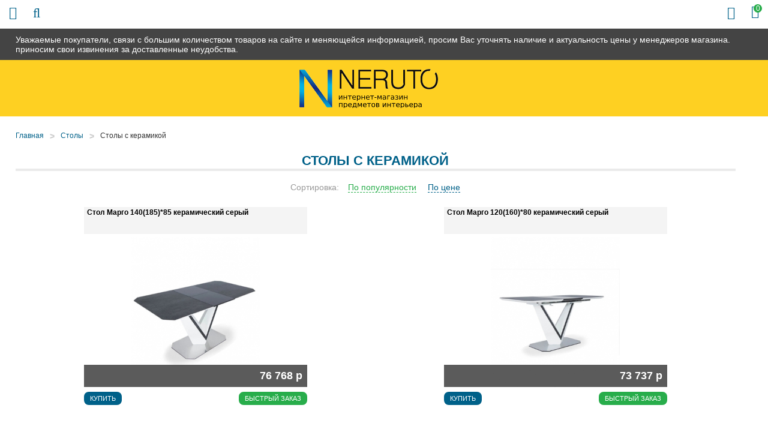

--- FILE ---
content_type: text/css
request_url: https://tobolsk.72-mebel.ru/design/default/css/style.css?ver9
body_size: 21207
content:
@import url("reset.css");
html, body {
  width: 100%;
  height: 100%;
  font: 14px Arial, Helvetica, Geneva, sans-serif;
  color: #000;
}
input, textarea, select, button {
  font: 14px Arial, Helvetica, Geneva, sans-serif;
}

img {
  vertical-align: top;
  width: auto;
  max-width: 100%;
  max-height: 100%;
  height: auto;
}
input {
  border: 1px solid #ccc;
  padding: 8px 20px;
  color: #000;
}

input:focus, input:active {
  outline: none;
}
input[type=checkbox] {
  position: absolute;
  left: -9999px;
  opacity: 0.01;
}
.modify-checkbox {
  padding-left: 30px;
  font-size: 15px;
  position: relative;
}
input[type=checkbox]+.modify-checkbox:before {
  content: '';
  width: 16px;
  border: 1px solid #777584;
  height: 16px;
  position: absolute;
  top: 2px;
  left: 0;
}
input[type=checkbox]:checked+.modify-checkbox:before {
	background: #006189;
	border: none;
}

textarea {
	border: 1px solid #ddd;
	padding: 5px 10px;
	color: #333;
	height: 150px;
	resize: none;
}
select {
  padding: 5px 10px;
  cursor: pointer;
  border: 1px solid #ccc;
}
p {
  margin-bottom: 10px;
}
h1 {
  margin-bottom: 15px;
  font-size: 22px;
  font-weight: 700;
  color: #006189;
  text-transform: uppercase;
  border-bottom: 4px solid #eaeaea;
}
h2 {
  font-size: 25px;
  margin-bottom: 15px;
  margin-top:15px;
  font-weight: 700;
}

h3 {
  font-size: 22px;
  margin-bottom: 15px;
  font-weight: 700;
}

a {
  color: #006189;
  -webkit-transition: 0.2s;
  -o-transition: 0.2s;
  transition: 0.2s;
}

a:hover {
  color: #186ab2;
}

ul {
  padding-left: 30px;
  margin-bottom: 20px;
}

ul li {
  margin-bottom: 10px;
}

ol {
  padding-left: 30px;
  margin-bottom: 20px;
}

ol li {
  margin-bottom: 10px;
}

td{
	border:1px solid #ccc;
	padding:10px;
}

e[type="button"] {
  cursor: hand;
  cursor: pointer;
}
.popups {
  position: fixed;
  top: 0px;
  left: 0px;
  -webkit-transition: none;
  -o-transition: none;
  transition: none;
  width: 100%;
  height: 100%;
  z-index: 10;
  display: none;
}
.popups__shadow {
  background: rgba(0, 0, 0, 0.79);
  z-index: 10;
  position: absolute;
  top: 0px;
  left: 0;
  width: 100%;
  height: 100%;
}
.popup__body {
  display: none;
  width: 360px;
  -webkit-transform: translateX(-50%);
      -ms-transform: translateX(-50%);
          transform: translateX(-50%);
  left: 50%;
  position: absolute;
  top: 100px;
  z-index: 10;
  background: #fff;
  border: 2px solid #006189;
  padding: 25px;
}
.popup__text-main{
	margin-bottom:20px;
}
.popup__text_city{
	column-count: 3;
    float: left;
    width: 100%;
}
.popup__body_city{
	width:700px;
}
.popup__cityItem{
	display:block;
	margin-bottom:20px;
	color: #000;
}
.popup__searchblock{
	float: left;
	width: 100%;
	margin-bottom: 20px;
	padding-bottom: 20px;
	border-bottom: 1px solid #000000;
}
.popup__searchtitle{
	float: left;
	margin-right: 20px;
	line-height: 32px;
}
.popup__searchinput{
	float: left;
	border: 1px solid #000;
}
.popup__title {
  font-size: 20px;
  margin-bottom: 20px;
}
.form__row {
  width: 100%;
  margin-bottom: 18px;
}
.form__label{
	width: 80px;
	float: left;
}
.form__input{
	width: 225px;
}
.form__row-last{
	overflow:hidden;
}
.popup__button{
  height: 40px;
  border: 2px solid #006189;
  background: #fff;
  color: #006189;
  font-weight: 500;
  cursor: pointer;
  float:right;
}
.popup__button:hover{
  background: #006189;
  color: #fff;
}
.popup__close {
  width: 16px;
  height: 16px;
  position: absolute;
  top: 5px;
  right: 5px;
  -webkit-transform: rotate(45deg);
      -ms-transform: rotate(45deg);
          transform: rotate(45deg);
  cursor: pointer;
}
.popup__close:before {
  content: '';
  width: 100%;
  height: 2px;
  background: #006189;
  position: absolute;
  top: 7px;
  left: 0px;
}
.popup__close:after {
  content: '';
  height: 100%;
  width: 2px;
  background: #006189;
  position: absolute;
  top: 0px;
  left: 7px;
}
.desctop-none{
	display:none;
}
.owl-slider {
  width:100%;
  overflow: hidden;
  margin: 25px 0 0;
}
.owl-carousel .owl-item {
  float: left;
  position: relative;
  text-align: center;
  overflow: hidden;
}
.owl-wrapper-outer {
  position: relative;
  width: 100%;
  overflow: hidden;
}
.owl-page {
  width: 15px;
  height: 15px;
  margin-right: 5px;
  border-radius: 16px;
  cursor: pointer;
  background: #fff;
  opacity: 0.5;
  display: inline-block;
}
.owl-controls {
  position: absolute;
  bottom: 10px;
  width: 100%;
}
.owl-pagination {
	margin: 0 auto;
	text-align: center;
}
.owl-carousel {
  position: relative;
}
.owl-page.active {
  opacity: 1;
}
.clearfix:after {
  content: '';
  width: 100%;
  display: table;
}
.wrapper{
}
.wrapper__content{
	max-width: 1280px;
	margin:0 auto;
	background:#fff;
}
.container {
  max-width: 1200px;
  width: 100%;
  margin: 0 auto;
}
.container:after {
  content: '';
  width: 100%;
  display: table;
}
.header{
	background: #fed022;
	height: 94px;
	padding: 15px 0;
}
.header__logo{
	width: 255px;
	margin: 0 auto;
	float: left;
	margin-right: 10px;
}
.header__slogan{
	float: left;
}
.header__phone-block{
	float: left;
	margin-left: 25px;
	padding-left: 25px;
	border-left: 2px solid #186ab2;
	height: 65px;
	font-weight: 700;
}
.header__phone-notice{
	display: block;
	margin-bottom: 5px;
}
.header__phone-number{
	text-decoration: none;
	display: block;
	font-size: 21px;
	color: #186ab2;
	letter-spacing: -1px;
}
.header__rightBlock{
	float: right;
	text-align: right;
}
.header__city{
	display: inline-block;
	vertical-align: top;
	float: right;
}
.header__city span{
	font-weight: 700;
	text-align: right;
	border-bottom: 1px dotted;
	cursor: pointer;
}
.minicart{
	background: #fff;
	border: 2px solid #ccc;
	border-radius: 5px;
	font-size: 16px;
	cursor:pointer;
	margin-top: 28px;
}
.minicart__item{
	display: block;
	padding: 9px 15px;
	text-decoration: none;
	color: #000;
}
.minicart__item-elem{
	margin: 0 15px 0 5px;
	text-transform: uppercase;
	font-weight: 700;
	font-size: 14px;
	border-right: 2px solid #ccc;
	padding-right: 15px;
}
.minicart__item-count{
	display: inline-block;
	vertical-align: top;
	text-decoration: underline;
	font-size: 14px;
}
.headerMid{
	padding: 20px 0;
}
.search{
	float: left;
	position: relative;
	overflow: hidden;
}
.search.active{
	width: 270px;
}
.search__form{
	width: 100%;
}
.search__input{
	font-size: 12px;
	width: 215px;
	float: left;
	border-radius: 10px;
	font-style: italic;
}
.search__button{
	cursor: pointer;
	float: left;
	margin-left: 5px;
	text-transform: uppercase;
	font-size: 12px;
	font-weight: 700;
	border-radius: 10px;
	background: #eaeaea;
}
.headerMid__recall{
	float: left;
	margin-left: 40px;
	background: #006189;
	color: #fff;
	padding: 8px 14px;
	border-radius: 10px;
	cursor: pointer;
}
.headerMid__recall:hover{
	opacity:0.8;
}
.headerMid__email{
	float: right;
	margin-right: 20px;
	line-height: 32px;
}
.headerMid__email img{
	float: left;
}
.headerMid__email-text{
	float: left;
	font-size: 16px;
}
.headerMid__payments{
	float: right;
	line-height: 32px;
}
.headerMid__payments-text{
	float: left;
	font-size: 16px;
	margin-right: 10px;
}
.headerBot{
	background: #f4f4f4;
	margin-bottom: 25px;
}
.nav{
	padding: 5px 0;
	overflow: hidden;
	display: -webkit-box;
	display: -ms-flexbox;
	display: flex;
	-ms-flex-pack: distribute;
	    justify-content: space-around;
	-ms-flex-wrap: wrap;
	    flex-wrap: wrap;
}
.nav__item{
	text-decoration: none;
	color: #000;
	padding: 10px 15px;
	float: left;
	margin-right: 5px;
	border-radius: 10px;
}
.nav__item:hover, .nav__item_selected{
	color: #fff;
	background: #087dbe;
	border-radius: 10px;
}
.container-left{
	float: left;
	width: 255px;
}
.container-right{
	float: left;
	width: 925px;
	margin-left: 20px;
}
.catalog__head{
	text-transform: uppercase;
	color: #006189;
	font-size: 22px;
	border-bottom: 4px solid #eaeaea;
	margin-bottom: 10px;
	font-weight: 700;
}
.catalog__menu-item{
    font-size: 14px;
    text-decoration: none;
    position: relative;
    margin-bottom: 4px;
}
.catalog__menu-icon{
	position:absolute;
	top: 4px;
	right: 10px;
	width: 22px;
	height: 22px;
	line-height: 22px;
	text-align: center;
	cursor: pointer;
}
.catalog__menu-elem {
    text-decoration: none;
    color: #000;
    font-size: 13px;
    display: block;
    padding: 8px 15px;
    background: #f4f4f4;
    border: 1px solid #ccc;
}
.catalog__menu-elem:hover {
    color: #000;
}
.catalog__menu-sub{
	display:none;
}
.catalog__menu-elem_selected + .catalog__menu-sub{
	display:block;
}
.catalog__menu-sub-a{
	display: block;
	text-decoration: none;
	color: #000;
	padding: 8px 0 8px 25px;
	font-size: 12px;
}
.catalog__menu-sub-a_selected{
	font-weight:700;
}
.main__left{
	float: left;
	width: 691px;
	margin-right: 11px;
}
.main__right{
	float: left;
	width: 223px;
}
.main__title{
	text-transform: uppercase;
	color: #006189;
	font-size: 22px;
	font-weight: 700;
	border-bottom: 4px solid #eaeaea;
	margin-bottom: 10px;
	margin: 20px 0 10px;
	float: left;
	width: 100%;
}
.main__title:nth-child(1){
	margin-top:0;
}
.product{
	width: 223px;
	float: left;
	margin-right: 11px;
	position: relative;
	margin-bottom: 35px;
}
.product_big{
	width: 291px;
    float: left;
    margin-right: 25px;
    position: relative;
    margin-bottom: 40px;
}
.product_3x:nth-child(3n){
	margin-right:0;
}
.product_4x:nth-child(3n){
	margin-right:0;
}
.product__image{
	height: 185px;
	position: relative;
	text-align: center;
}
.product__image_big{
	height: 206px;
}
.product__icon{
	position: absolute;
	top: 10px;
	color: #fff;
	padding: 5px 8px;
	font-size: 11px;
}
.product__icon_featured{
	background: #28ad4b;
	left: 10px;
}
.product__icon_sale{
	right: 10px;
	background: #006189;
}
.product__name{
	text-decoration: none;
	color: #000;
	display: block;
	height: 45px;
	font-weight: 700;
	background: #f4f4f4;
	padding: 2px 5px;
	font-size: 12px;
	margin-bottom: 5px;
}
.product__price-block{
	position: absolute;
	bottom: 0;
	width: 100%;
	text-align: right;
	padding: 8px;
	background: #333;
	color: #fff;
	opacity: 0.8;
}
.product__price{
	font-weight: 700;
	font-size: 18px;
	display: inline-block;
	vertical-align: top;
}
.product__compare-price{
	display: inline-block;
	vertical-align: top;
	margin-left: 10px;
	color: #ccc;
	text-decoration: line-through;
}
.product__button{
	text-transform: uppercase;
	background: #006189;
	margin-top: 8px;
	cursor:pointer;
	border: none;
	color: #fff;
	border-radius: 8px;
	float: left;
	font-size: 11px;
	padding: 5px 10px;
}
.product__button:hover{
	opacity: 0.8;
}
.product__fastorder{
	text-transform: uppercase;
	background: #28ad4b;
	margin-top: 8px;
	cursor: pointer;
	border: none;
	color: #fff;
	border-radius: 8px;
	float: right;
	font-size: 11px;
	padding: 5px 10px;
}
.advantages__item{
	float: left;
	line-height: 18px;
	width: 100%;
	margin-bottom: 5px;
}
.advantages__icon{
	float: left;
	margin-right: 5px;
	background: #006189;
	color: #fff;
	width: 15px;
	height: 15px;
	line-height: 15px;
	border-radius: 15px;
	text-align: center;
	font-size: 10px;
}
.social, .managers, .reviews, .comment__form{
	margin-top:20px;
}
.social__link{
	width: 54px;
	float: left;
	text-decoration: none;
	margin-right: 2px;
}
.social__link:hover{
	opacity:0.8;
}
.social__link:nth-child(4n){
	margin-right:0;
}
.managers__item{
	float: left;
	width: 106px;
	margin-right: 10px;
}
.managers__item + .managers__item{
	margin-right:0;
}
.managers__item img{
	overflow: hidden;
	border-radius: 15px;
}
.managers__text{
	margin-top: 5px;
	text-align: center;
}
.comment__input{
	margin-bottom: 5px;
	width: 100%;
	border-radius: 10px;
}
.comment__textarea{
	margin-bottom: 5px;
	width: 100%;
	border-radius: 10px;
}
.comment__captcha{
	margin-bottom:5px;
}
.comment__button{
	border-radius: 10px;
	float: right;
}
.reviews__item{
	float: left;
	margin-bottom: 10px;
	width: 100%;
}
.reviews__header{
	font-weight: 700;
	margin-bottom: 2px;
}
.footer{
	overflow: hidden;
	width: 100%;
	padding: 20px 0;
	margin-top: 30px;
	background: #d4ebfb;
}
.footer__col{
	float:left;
	width: 320px;
	margin-right: 40px;
}
.footer__copyright{
	font-size:12px;
}
.footer__link{
	display: block;
	margin-bottom: 5px;
}
.footer__logo{
	width: 100%;
	margin-bottom: 20px;
}
.footer__item{
	display: block;
	margin-bottom: 5px;
}
.footer__item_name{
	font-weight: 500;
}
.footer__head{
	font-weight: 700;
	margin-bottom: 10px;
}
.footer__offerta{
	text-align: center;
	font-size: 12px;
}
.footer__powered{
	float: right;
	text-decoration: none;
	margin-top: 20px;
}
.path{
	margin: 20px 0 20px;
	overflow: hidden;
}
.path__item{
	color: #006189;
	float: left;
	font-size: 12px;
	text-decoration: none;
}
.path__item:nth-last-child(1){
	color:#333;
}
.path__item-arrow{
	float: left;
	margin: 0 10px;
	font-weight: 700;
	color: #ccc;
}
.left-block{
	margin-bottom: 20px;
}
.left-block:nth-last-child(1){
	border-bottom:none;
	margin-bottom: 0;
	padding-bottom: 0;
}
.left__head{
	text-transform: uppercase;
	color: #006189;
	font-size: 22px;
	border-bottom: 4px solid #eaeaea;
	margin-bottom: 10px;
	font-weight: 700;
	margin-top: 20px;
}
.sort{
	overflow: hidden;
	margin-bottom: 20px;
	height: 25px;
}
.sort__text{
	float: left;
	color: #999;
}
.sort__elem{
	margin-left: 15px;
	text-decoration: none;
	border-bottom: 1px dashed;
	font-weight: 500;
}
.sort__elem_active, .sort__elem:hover{
	color: #28ad4b;
}
.sort__filter{
	float: left;
	line-height: 25px;
}
.pagination {
	overflow: hidden;
	line-height: 25px;
	text-align: center;
	height: 25px;
}
.pagination__item {
	display: inline-block;
	vertical-align: top;
	width: 24px;
	height: 24px;
	font-size: 12px;
	text-decoration: none;
	font-weight: 600;
	border-radius: 24px;
}
.pagination__item_selected, .pagination__item:hover{
	background: #006189;
	color: #fff;
}
.productpage__images-block{
	float: left;
	width: 100%;
	height: auto;
	background: #f4f4f4;
	padding: 20px;
	margin-bottom: 25px;
	display: table;
}
.productpage__image{
	width: 520px;
	display: table-cell;
	vertical-align: middle;
}
.productpage__images{
	float: left;
	width: 345px;
	margin-left: 20px;
}
.productpage__images-item{
	display: block;
	margin-bottom: 10px;
	border: 1px solid #ccc;
	float: left;
	width: 29%;
	margin: 0 2% 10px;
	background: #fff;
	height: 100px;
	display: -webkit-box;
	display: -ms-flexbox;
	display: flex;
	-webkit-box-align: center;
	-ms-flex-align: center;
	align-items: center;
	-webkit-box-pack: center;
	-ms-flex-pack: center;
	justify-content: center;
}
.productpage__info{
	float: left;
	width: 100%;
	position: relative;
	padding-bottom: 30px;
	border-bottom: 1px solid #ccc;
	margin-bottom: 10px;
}
.productpage__prices{
	overflow: hidden;
	float: left;
	width: 335px;
}
.productpage__price{
	font-size: 35px;
	font-weight: 700;
}
.productpage__price_old{
	margin-left: 20px;
	text-decoration: line-through;
	font-weight: 400;
	color: #ccc;
	font-size: 32px;
}
.productpage__sale{
	font-size: 18px;
	margin: 5px 0;
}
.productpage__sale span{
	font-weight:700;
	color: #006189;
}
.productpage__refusal{
	color: #999;
	font-style: italic;
}
.productpage__credit{
	float: left;
	margin-left: 20px;
}
.productpage__credit-text{
	color: #999;
	font-style: italic;
	margin-bottom: 5px;
}
.productpage__credit-sum{
	border-bottom: 1px dotted;
}
.productpage__variants{
	margin-bottom: 15px;
}
.productpage__select{
}
.productpage__mini-head{
	float: left;
	font-size: 14px;
	margin-right: 10px;
	line-height: 30px;
}
.productpage__button-block{
	float: right;
	width: 180px;
}
.productpage__button{
	text-transform: uppercase;
	background: #006189;
	cursor: pointer;
	border: none;
	color: #fff;
	border-radius: 8px;
	float: left;
	font-size: 14px;
	padding: 10px 10px;
	width: 100%;
	text-align: center;
	margin-bottom: 10px;
}
.productpage__button:hover{
	opacity: 0.8;
}
.productpage__button_fast{
	background: #28ad4b;
}
.productpage__OutHead{
	font-size: 24px;
	font-weight: 700;
	margin-bottom: 10px;
	color: #dc5454;
}
.productpage__OutText{
	font-size: 18px;
	margin-right: 5px;
}
.productpage__price_out{
	font-size: 18px;
}
.productpage__button-block_out{
	width:250px;
}
.tabs{
	margin-top: 15px;
}
.tabs__header{
	width: 100%;
	overflow: hidden;
	margin-bottom: 20px;
}
.tabs__elem{
	cursor: pointer;
	background: #f1f1f1;
	padding: 5px;
	float: left;
	border: 1px solid #ccc;
	border-radius: 5px 5px 0 0;
	border-bottom-color: #fff;
	position: relative;
	z-index: 0;
	bottom: -1px;
}
.tabs__elem_active, .tabs__elem:hover{
	background: #fff;
	border-bottom-color: #fff;
	z-index: 10;
}
.tabs__line{
	width: 100%;
	border-bottom: 1px solid #ccc;
	float: left;
	position: relative;
}
.tabs__body + .tabs__body{
	display: none;
}
.features__item{
	width: 100%;
	float: left;
	padding:15px;
}
.features__item:nth-child(2n+1){
	background: #e2e2e2;
}
.features__name{
	float: left;
	width: 50%;
}
.features__val{
	float:left;
	width:50%;
}
.cart{
	margin-bottom:30px;
	overflow:hidden;
}
.cart__left {
  width: 620px;
  float: left;
}
.cart__header{
	padding: 10px 20px;
	margin-bottom: 20px;
	width: 100%;
	float: left;
	font-size: 14px;
	background: #f4f4f4;
}
.cart__row {
  width: 100%;
  overflow: hidden;
  position: relative;
  margin-bottom: 23px;
}
.cart__image {
  width: 55px;
  border: 1px solid #006189;
  text-align: center;
  float: left;
}
.cart__name {
  float: left;
  width: 270px;
  padding: 0px 10px;
  font-size: 14px;
}
.cart__name a {
  text-decoration: none;
}
.cart__amount {
  float: left;
}
.cart__price {
  float: left;
  width: 154px;
  padding-left: 25px;
  font-size: 15px;
  font-weight: 700;
}
.cart__remove {
  text-decoration: none;
  color: #000;
  position: relative;
  -webkit-transform: rotate(45deg);
      -ms-transform: rotate(45deg);
          transform: rotate(45deg);
  display: block;
  width: 20px;
  height: 20px;
  float: right;
  font-size: 25px;
}
.cart__total{
	text-align: left;
	font-size: 16px;
	font-weight: 700;
	margin-top: 20px;
}
.cart__total span{
	font-weight:400;
	font-size: 14px;
}
.cart__right{
	float: right;
	width: 285px;
	border-left: 2px solid #f4f4f4;
	padding-left: 20px;
}
.cart__form label{
	width: 120px;
	font-size: 13px;
	line-height: 18px;
	margin-bottom: 8px;
}
.cart__input, .cart__textarea, .cart__select{
	width: 100%;
	padding: 5px 20px;
}
.cart__button{
	text-transform: uppercase;
	background: #006189;
	cursor: pointer;
	border: none;
	color: #fff;
	border-radius: 8px;
	float: left;
	font-size: 12px;
	padding: 10px 10px;
	text-align: center;
	margin-top: 20px;
	width:100%;
}
.cart__button:hover{
  background: #006189;
  color: #fff;
}
.cart__rightpurchaseHead{
	margin-top: 25px;
	margin-bottom: 15px;
	padding: 10px 20px;
	background: #f4f4f4;
}
.cart__rightpurchaseRow{
	width: 100%;
	float: left;
	border-bottom: 1px solid #ccc;
	margin-bottom: 10px;
	padding-bottom: 10px;
}
.cart__rightpurchaseName{
	font-weight: 700;
	float: left;
	width: 100%;
	margin-bottom: 8px;
}
.cart__rightpurchaseAmount{
	float: left;
}
.cart__rightpurchasePrice{
	float: right;
	font-weight: 700;
}
.cart__featuresitem{
	float: left;
	width: 100%;
	margin-bottom: 14px;
}
.cart__featuresname{
	float: left;
	width: 100px;
}
.cart__featuresvalue{
	float: left;
	font-weight: 700;
	width: 163px;
}
.form__leftrow{
	float: left;
	width: 100%;
	margin-bottom: 12px;
	font-size: 13px;
}
.form__leftlabel{
	display: block;
	margin-bottom: 8px;
}
.form__leftinput{
	padding: 5px 20px;
	width: 256px;
	font-weight: 700;
	max-height: 90px;
}
.cart__button_left{
	width: 256px;
}
.cart-message{
	font-size:12px;
	font-weight:700;
	margin-bottom:15px;
	color:#df343c;
}
.ya-payment{
    width: 700px;
    margin-top: 20px;
}
.ya-payment_form{
	width: 100%;
}
.ya-payment_form_block{
    margin-bottom: 20px;
}
.ya-payment_form_block span{
    width: 210px;
    display: block;
    float: left;
    height: 30px;
}
.ya-payment_form_block input{
	height: 30px;
	border: 1px solid #a2a2a2;
	width: 450px;
}
.ya-payment_form_block input::-webkit-inner-spin-button{
	display:none;
}
.ya-payment_form_block input[readonly]{
	background: #a2a2a2;
	cursor: not-allowed;
}
.ya-payment_form_block select{
    width: 450px;
    height: 30px;
}
.ya-payment_form_block textarea{
	width: 450px;
}
.ya-payment_form_button[disabled]{
	background: #ccc;
	cursor: not-allowed;
}
.ya-payment_form_button{
    background: #fed022;
    width: 200px;
    height: 40px;
    font-weight: 700;
    text-transform: uppercase;
    text-align: center;
    cursor: pointer;
}
.ya-payment_notice{
    margin-bottom: 25px!important;
    color: #ff0000;
}
.ya-payment_span{
    font-size: 20px;
    margin-bottom: 0px;
    display: block;
    font-weight: 700;
    padding: 22px 30px 0px 30px;
}
.ya-share2{
	padding: 0 31px;
}
.product__tags{
	float:left;
	width:100%;
	margin-top:20px;
}
.product__tagsHead{
	float:left;
	margin-right:5px;
	font-weight:700;
}
.product__tagsItem{
	float:left;
	margin-right:10px;
	border-bottom:1px dotted;
	text-decoration:none;
}
.subcategorythird{
	float: left;
	width: 100%;
	margin-bottom: 20px;
}
.subcategory__item{
	float: left;
	text-decoration: none;
	border-bottom: 1px dotted;
	margin-right: 10px;
	margin-bottom:10px;
}
.subcategory__item_acitve, .subcategory__item:hover{
	color: #28ad4b;
}
.header__sticky{
	position: relative;
	top: 0;
	left: 0;
	right: 0;
	background: #444;
	padding: 10px 0;
	color: #fff;
}
.footer__bottom{
	float:left;
	width:100%;
	padding: 16px 0;
	font-size:14px;
}